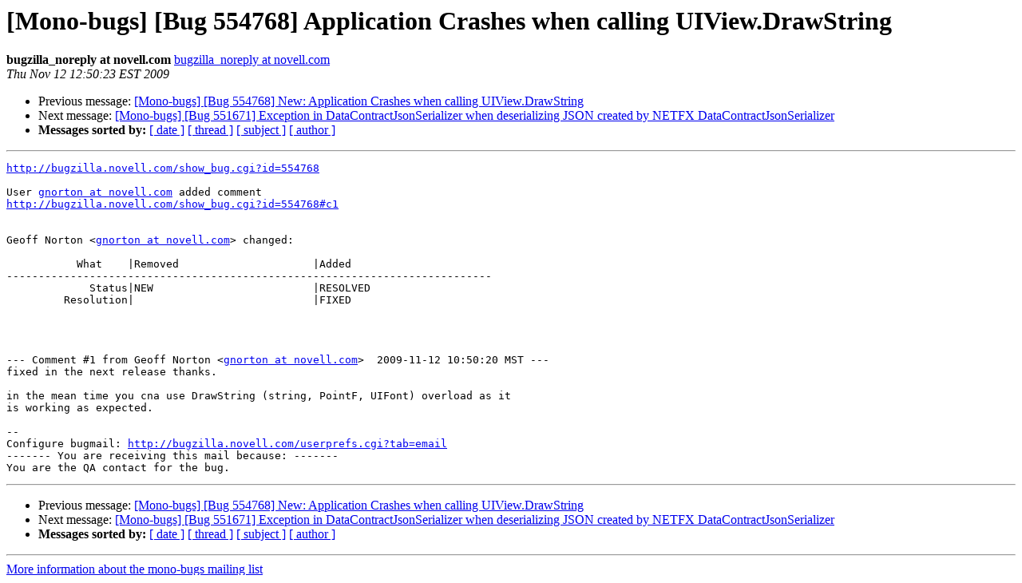

--- FILE ---
content_type: text/html; charset=utf-8
request_url: https://mono.github.io/mail-archives/mono-bugs/2009-November/094925.html
body_size: 946
content:
<!DOCTYPE HTML PUBLIC "-//W3C//DTD HTML 3.2//EN">
<HTML>
 <HEAD>
   <TITLE> [Mono-bugs] [Bug 554768] Application Crashes when calling	UIView.DrawString
   </TITLE>
   <LINK REL="Index" HREF="index.html" >
   <LINK REL="made" HREF="mailto:mono-bugs%40lists.ximian.com?Subject=%5BMono-bugs%5D%20%5BBug%20554768%5D%20Application%20Crashes%20when%20calling%0A%09UIView.DrawString&In-Reply-To=bug-554768-28286%40http.bugzilla.novell.com/">
   <META NAME="robots" CONTENT="index,nofollow">
   <META http-equiv="Content-Type" content="text/html; charset=us-ascii">
   <LINK REL="Previous"  HREF="094906.html">
   <LINK REL="Next"  HREF="094907.html">
 </HEAD>
 <BODY BGCOLOR="#ffffff">
   <H1>[Mono-bugs] [Bug 554768] Application Crashes when calling	UIView.DrawString</H1>
    <B>bugzilla_noreply at novell.com</B> 
    <A HREF="mailto:mono-bugs%40lists.ximian.com?Subject=%5BMono-bugs%5D%20%5BBug%20554768%5D%20Application%20Crashes%20when%20calling%0A%09UIView.DrawString&In-Reply-To=bug-554768-28286%40http.bugzilla.novell.com/"
       TITLE="[Mono-bugs] [Bug 554768] Application Crashes when calling	UIView.DrawString">bugzilla_noreply at novell.com
       </A><BR>
    <I>Thu Nov 12 12:50:23 EST 2009</I>
    <P><UL>
        <LI>Previous message: <A HREF="094906.html">[Mono-bugs] [Bug 554768] New: Application Crashes when calling	UIView.DrawString
</A></li>
        <LI>Next message: <A HREF="094907.html">[Mono-bugs] [Bug 551671] Exception in DataContractJsonSerializer when deserializing JSON created by NETFX DataContractJsonSerializer
</A></li>
         <LI> <B>Messages sorted by:</B> 
              <a href="date.html#94925">[ date ]</a>
              <a href="thread.html#94925">[ thread ]</a>
              <a href="subject.html#94925">[ subject ]</a>
              <a href="author.html#94925">[ author ]</a>
         </LI>
       </UL>
    <HR>  
<!--beginarticle-->
<PRE><A HREF="http://bugzilla.novell.com/show_bug.cgi?id=554768">http://bugzilla.novell.com/show_bug.cgi?id=554768</A>

User <A HREF="http://lists.ximian.com/mailman/listinfo/mono-bugs">gnorton at novell.com</A> added comment
<A HREF="http://bugzilla.novell.com/show_bug.cgi?id=554768#c1">http://bugzilla.novell.com/show_bug.cgi?id=554768#c1</A>


Geoff Norton &lt;<A HREF="http://lists.ximian.com/mailman/listinfo/mono-bugs">gnorton at novell.com</A>&gt; changed:

           What    |Removed                     |Added
----------------------------------------------------------------------------
             Status|NEW                         |RESOLVED
         Resolution|                            |FIXED




--- Comment #1 from Geoff Norton &lt;<A HREF="http://lists.ximian.com/mailman/listinfo/mono-bugs">gnorton at novell.com</A>&gt;  2009-11-12 10:50:20 MST ---
fixed in the next release thanks.

in the mean time you cna use DrawString (string, PointF, UIFont) overload as it
is working as expected.

-- 
Configure bugmail: <A HREF="http://bugzilla.novell.com/userprefs.cgi?tab=email">http://bugzilla.novell.com/userprefs.cgi?tab=email</A>
------- You are receiving this mail because: -------
You are the QA contact for the bug.
</PRE>

























































<!--endarticle-->
    <HR>
    <P><UL>
        <!--threads-->
	<LI>Previous message: <A HREF="094906.html">[Mono-bugs] [Bug 554768] New: Application Crashes when calling	UIView.DrawString
</A></li>
	<LI>Next message: <A HREF="094907.html">[Mono-bugs] [Bug 551671] Exception in DataContractJsonSerializer when deserializing JSON created by NETFX DataContractJsonSerializer
</A></li>
         <LI> <B>Messages sorted by:</B> 
              <a href="date.html#94925">[ date ]</a>
              <a href="thread.html#94925">[ thread ]</a>
              <a href="subject.html#94925">[ subject ]</a>
              <a href="author.html#94925">[ author ]</a>
         </LI>
       </UL>

<hr>
<a href="http://lists.ximian.com/mailman/listinfo/mono-bugs">More information about the mono-bugs
mailing list</a><br>
</body></html>
